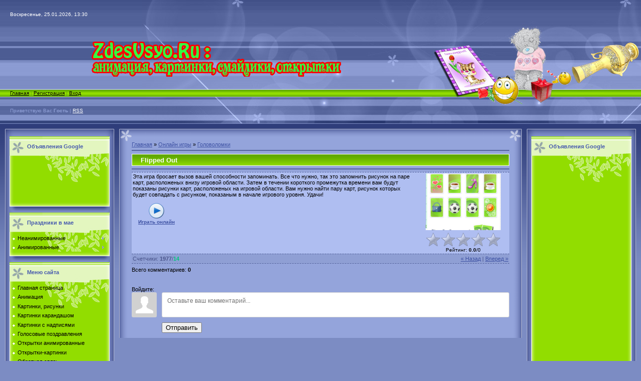

--- FILE ---
content_type: text/html; charset=UTF-8
request_url: http://zdesvsyo.ru/stuff/3-1-0-362
body_size: 13932
content:
<html>
<head>

	<script type="text/javascript">new Image().src = "//counter.yadro.ru/hit;ucoznet?r"+escape(document.referrer)+(screen&&";s"+screen.width+"*"+screen.height+"*"+(screen.colorDepth||screen.pixelDepth))+";u"+escape(document.URL)+";"+Date.now();</script>
	<script type="text/javascript">new Image().src = "//counter.yadro.ru/hit;ucoz_desktop_ad?r"+escape(document.referrer)+(screen&&";s"+screen.width+"*"+screen.height+"*"+(screen.colorDepth||screen.pixelDepth))+";u"+escape(document.URL)+";"+Date.now();</script>
<meta http-equiv="content-type" content="text/html; charset=UTF-8">
<title>Flipped Out - Головоломки  - Онлайн игры - Здесь Всё</title>

<link type="text/css" rel="StyleSheet" href="/_st/my.css" />

	<link rel="stylesheet" href="/.s/src/base.min.css?v=221108" />
	<link rel="stylesheet" href="/.s/src/layer7.min.css?v=221108" />

	<script src="/.s/src/jquery-1.12.4.min.js"></script>
	
	<script src="/.s/src/uwnd.min.js?v=221108"></script>
	<script src="//s725.ucoz.net/cgi/uutils.fcg?a=uSD&ca=2&ug=999&isp=0&r=0.192851146513924"></script>
	<link rel="stylesheet" href="/.s/src/ulightbox/ulightbox.min.css" />
	<link rel="stylesheet" href="/.s/src/socCom.min.css" />
	<link rel="stylesheet" href="/.s/src/social.css" />
	<script src="/.s/src/ulightbox/ulightbox.min.js"></script>
	<script src="/.s/src/socCom.min.js"></script>
	<script src="//sys000.ucoz.net/cgi/uutils.fcg?a=soc_comment_get_data&site=0zdesvsyo"></script>
	<script async defer src="https://www.google.com/recaptcha/api.js?onload=reCallback&render=explicit&hl=ru"></script>
	<script>
/* --- UCOZ-JS-DATA --- */
window.uCoz = {"uLightboxType":1,"module":"stuff","layerType":7,"language":"ru","sign":{"7251":"Запрошенный контент не может быть загружен. Пожалуйста, попробуйте позже.","3125":"Закрыть","7252":"Предыдущий","7254":"Изменить размер","5255":"Помощник","5458":"Следующий","7287":"Перейти на страницу с фотографией.","7253":"Начать слайд-шоу"},"ssid":"605250012600147715116","site":{"id":"0zdesvsyo","domain":"zdesvsyo.ru","host":"zdesvsyo.ucoz.ru"},"country":"US"};
/* --- UCOZ-JS-CODE --- */

		function eRateEntry(select, id, a = 65, mod = 'stuff', mark = +select.value, path = '', ajax, soc) {
			if (mod == 'shop') { path = `/${ id }/edit`; ajax = 2; }
			( !!select ? confirm(select.selectedOptions[0].textContent.trim() + '?') : true )
			&& _uPostForm('', { type:'POST', url:'/' + mod + path, data:{ a, id, mark, mod, ajax, ...soc } });
		}

		function updateRateControls(id, newRate) {
			let entryItem = self['entryID' + id] || self['comEnt' + id];
			let rateWrapper = entryItem.querySelector('.u-rate-wrapper');
			if (rateWrapper && newRate) rateWrapper.innerHTML = newRate;
			if (entryItem) entryItem.querySelectorAll('.u-rate-btn').forEach(btn => btn.remove())
		}
 function uSocialLogin(t) {
			var params = {"vkontakte":{"width":790,"height":400},"ok":{"height":390,"width":710},"yandex":{"width":870,"height":515},"google":{"height":600,"width":700},"facebook":{"width":950,"height":520}};
			var ref = escape(location.protocol + '//' + ('zdesvsyo.ru' || location.hostname) + location.pathname + ((location.hash ? ( location.search ? location.search + '&' : '?' ) + 'rnd=' + Date.now() + location.hash : ( location.search || '' ))));
			window.open('/'+t+'?ref='+ref,'conwin','width='+params[t].width+',height='+params[t].height+',status=1,resizable=1,left='+parseInt((screen.availWidth/2)-(params[t].width/2))+',top='+parseInt((screen.availHeight/2)-(params[t].height/2)-20)+'screenX='+parseInt((screen.availWidth/2)-(params[t].width/2))+',screenY='+parseInt((screen.availHeight/2)-(params[t].height/2)-20));
			return false;
		}
		function TelegramAuth(user){
			user['a'] = 9; user['m'] = 'telegram';
			_uPostForm('', {type: 'POST', url: '/index/sub', data: user});
		}
function loginPopupForm(params = {}) { new _uWnd('LF', ' ', -250, -100, { closeonesc:1, resize:1 }, { url:'/index/40' + (params.urlParams ? '?'+params.urlParams : '') }) }
function reCallback() {
		$('.g-recaptcha').each(function(index, element) {
			element.setAttribute('rcid', index);
			
		if ($(element).is(':empty') && grecaptcha.render) {
			grecaptcha.render(element, {
				sitekey:element.getAttribute('data-sitekey'),
				theme:element.getAttribute('data-theme'),
				size:element.getAttribute('data-size')
			});
		}
	
		});
	}
	function reReset(reset) {
		reset && grecaptcha.reset(reset.previousElementSibling.getAttribute('rcid'));
		if (!reset) for (rel in ___grecaptcha_cfg.clients) grecaptcha.reset(rel);
	}
/* --- UCOZ-JS-END --- */
</script>

	<style>.UhideBlock{display:none; }</style>
</head>

<body style="background:#7C8CC3; margin:0px; padding:0px;">
<div id="utbr8214" rel="s725"></div>

<table cellpadding="0" cellspacing="0" border="0" width="100%" style="background:url('/.s/t/935/1.gif') repeat-x #7C8CC3;"><tr><td valign="top" align="center">

<!--U1AHEADER1Z--><!-- Yandex.Metrika counter -->
<script src="//mc.yandex.ru/metrika/watch.js" type="text/javascript"></script>
<div style="display:none;"><script type="text/javascript">
try { var yaCounter629845 = new Ya.Metrika({id:629845});}
catch(e) { }
</script></div>
<noscript><div><img src="//mc.yandex.ru/watch/629845" style="position:absolute; left:-9999px;" alt="" /></div></noscript>
<!-- /Yandex.Metrika counter -->

<table border="0" cellpadding="0" cellspacing="0" width="100%" height="247">
<tr><td height="57" style="background:url('/.s/t/935/2.jpg') right no-repeat;color:#FFFFFF;font-size:10px;padding-left:20px;">Воскресенье, 25.01.2026, 13:30</td>
 <td width="418" rowspan="4"><img src="/Dizain/shapka/3.jpg" border="0"></td></tr>

 <tr><td height="121" style="background:url('/.s/t/935/4.jpg') right no-repeat;text-align:center;">
 <a href="/" title="Анимация, картинки, смайлики и открытки на сайте Здесь Всё"><img src="/Dizain/shapka/zdesvsyo.png" border="0" title="Картинки формата gif png jpg на сайте Здесь Всё" alt="gif анимация, программы для создания анимации на сайте Здесь всё" /></a>
 </td></tr>

 <tr><td height="16" id="navBar"><a href="http://zdesvsyo.ru/" title="Скачать бесплатные анимации для сайта - Здесь Всё"><!--<s5176>-->Главная<!--</s>--></a>
  | <noindex><a href="/register" rel="nofollow" title="Регистрация на сайте"><!--<s3089>-->Регистрация<!--</s>--></a></noindex> 
  | 
 <noindex><a href="javascript:;" rel="nofollow" onclick="loginPopupForm(); return false;" rel="nofollow" title="Вход в сайт анимационных картинок"><!--<s3087>-->Вход<!--</s>--></a></noindex></td></tr>
<tr><td height="53" id="loginBar"><!--<s5212>-->Приветствую Вас<!--</s>--> <noindex><b>Гость</b></noindex> | <noindex><a href="http://zdesvsyo.ru/stuff/rss/" rel="nofollow" title="RSS сайта, где можно скачать gif картинки">RSS</a></noindex></td></tr>
</table><!--/U1AHEADER1Z-->

<table border="0" cellpadding="10" cellspacing="0" width="100%"><tr><td valign="top" align="center">

<!-- <middle> -->
<table border="0" cellpadding="0" cellspacing="0" width="100%">
<tr>
<td valign="top" class="col">
<img src="/.s/t/935/5.gif" border="0"><br>
<!--U1CLEFTER1Z--><!-- <block reklama> -->
<table border="0" cellpadding="0" cellspacing="0" class="boxTable"><tr>
 <td class="boxTitle"><b><!-- <bt> --><!--<s5184>-->Объявления Google<!--</s>--><!-- </bt> --></b></td></tr><tr><td class="boxContent">
<noindex><script type="text/javascript"><!--
google_ad_client = "ca-pub-2760640846054019";
/* ZV - блок из 5 ссылок */
google_ad_slot = "1075810417";
google_ad_width = 180;
google_ad_height = 90;
//-->
</script>
<script type="text/javascript"
src="//pagead2.googlesyndication.com/pagead/show_ads.js">
</script></noindex></td></tr></table>
<!-- </block reklama> -->

<!-- <block-holiday> -->
<table border="0" cellpadding="0" cellspacing="0" class="boxTable"><tr>
<td class="boxTitle"><b>Праздники в мае</b></td></tr><tr><td class="boxContent"><div id="uMenuDiv6" class="uMenuV" style="position:relative;"><ul class="uMenuRoot">
<li style="position:relative;"><div class="umn-tl"><div class="umn-tr"><div class="umn-tc"></div></div></div><div class="umn-ml"><div class="umn-mr"><div class="umn-mc"><div class="uMenuItem"><div class="uMenuArrow"></div><span>Неанимированные</span></div></div></div></div><div class="umn-bl"><div class="umn-br"><div class="umn-bc"><div class="umn-footer"></div></div></div></div><ul style="display:none;">
<li><div class="uMenuItem"><a href="/s-nastupayushhej-paskhoj-kartinki-pozdravitelnye-otkrytki"><span>25~30 апреля - с наступающей Пасхой</span></a></div></li>
<li><div class="uMenuItem"><a href="/photo/346"><span>1 мая - Православная Пасха</span></a></div></li>
<li><div class="uMenuItem"><a href="http://zdesvsyo.ru/kartinki-so-stikhami-na-paskhu"><span>1 мая - стихи к Пасхе</span></a></div></li>
<li><div class="uMenuItem"><a href="/kartinki-1-maya-otkrytki-k-pervomayu"><span>1 мая - праздник весны и труда</span></a></div></li>
<li><div class="uMenuItem"><a href="/photo/351"><span>9 мая - день Победы</span></a></div></li></ul></li>
<li style="position:relative;"><div class="umn-tl"><div class="umn-tr"><div class="umn-tc"></div></div></div><div class="umn-ml"><div class="umn-mr"><div class="umn-mc"><div class="uMenuItem"><div class="uMenuArrow"></div><span>Анимированные</span></div></div></div></div><div class="umn-bl"><div class="umn-br"><div class="umn-bc"><div class="umn-footer"></div></div></div></div><ul style="display:none;">
<li><div class="uMenuItem"><a href="/animatsiya-paskha-animatsionnye-kartinki-i-otkrytki"><span>1 мая - Пасха</span></a></div></li>
<li><div class="uMenuItem"><a href="/photo/347"><span>1 мая - день Труда</span></a></div></li>
<li><div class="uMenuItem"><a href="/photo/348"><span>9 мая - день Победы</span></a></div></li></ul></li></ul></div><script>$(function(){_uBuildMenu('#uMenuDiv6',0,document.location.href+'/','uMenuItemA','uMenuArrow',2500);})</script></td></tr></table>
<!-- </block-holiday> -->

<!-- <block2> -->
<table border="0" cellpadding="0" cellspacing="0" class="boxTable"><tr>
 <td class="boxTitle"><b><!-- <bt> --><!--<s5184>-->Меню сайта<!--</s>--><!-- </bt> --></b></td></tr><tr><td class="boxContent"><!-- <bc> -->
<div id="uMenuDiv1" class="uMenuV" style="position:relative;"><ul class="uMenuRoot">
<li><div class="umn-tl"><div class="umn-tr"><div class="umn-tc"></div></div></div><div class="umn-ml"><div class="umn-mr"><div class="umn-mc"><div class="uMenuItem"><a href="/"><span>Главная страница</span></a></div></div></div></div><div class="umn-bl"><div class="umn-br"><div class="umn-bc"><div class="umn-footer"></div></div></div></div></li>
<li><div class="umn-tl"><div class="umn-tr"><div class="umn-tc"></div></div></div><div class="umn-ml"><div class="umn-mr"><div class="umn-mc"><div class="uMenuItem"><a href="/photo/37"><span>Анимация</span></a></div></div></div></div><div class="umn-bl"><div class="umn-br"><div class="umn-bc"><div class="umn-footer"></div></div></div></div></li>
<li><div class="umn-tl"><div class="umn-tr"><div class="umn-tc"></div></div></div><div class="umn-ml"><div class="umn-mr"><div class="umn-mc"><div class="uMenuItem"><a href="http://zdesvsyo.ru/photo/395"><span>Картинки, рисунки</span></a></div></div></div></div><div class="umn-bl"><div class="umn-br"><div class="umn-bc"><div class="umn-footer"></div></div></div></div></li>
<li><div class="umn-tl"><div class="umn-tr"><div class="umn-tc"></div></div></div><div class="umn-ml"><div class="umn-mr"><div class="umn-mc"><div class="uMenuItem"><a href="/photo/388"><span>Картинки карандашом</span></a></div></div></div></div><div class="umn-bl"><div class="umn-br"><div class="umn-bc"><div class="umn-footer"></div></div></div></div></li>
<li><div class="umn-tl"><div class="umn-tr"><div class="umn-tc"></div></div></div><div class="umn-ml"><div class="umn-mr"><div class="umn-mc"><div class="uMenuItem"><a href="/index/0-7"><span>Картинки с надписями</span></a></div></div></div></div><div class="umn-bl"><div class="umn-br"><div class="umn-bc"><div class="umn-footer"></div></div></div></div></li>
<li><div class="umn-tl"><div class="umn-tr"><div class="umn-tc"></div></div></div><div class="umn-ml"><div class="umn-mr"><div class="umn-mc"><div class="uMenuItem"><a href="/golosovye-pozdravleniya-na-telefon"><span>Голосовые поздравления</span></a></div></div></div></div><div class="umn-bl"><div class="umn-br"><div class="umn-bc"><div class="umn-footer"></div></div></div></div></li>
<li><div class="umn-tl"><div class="umn-tr"><div class="umn-tc"></div></div></div><div class="umn-ml"><div class="umn-mr"><div class="umn-mc"><div class="uMenuItem"><a href="/photo/38"><span>Открытки анимированные</span></a></div></div></div></div><div class="umn-bl"><div class="umn-br"><div class="umn-bc"><div class="umn-footer"></div></div></div></div></li>
<li><div class="umn-tl"><div class="umn-tr"><div class="umn-tc"></div></div></div><div class="umn-ml"><div class="umn-mr"><div class="umn-mc"><div class="uMenuItem"><a href="/photo/281"><span>Открытки-картинки</span></a></div></div></div></div><div class="umn-bl"><div class="umn-br"><div class="umn-bc"><div class="umn-footer"></div></div></div></div></li>
<li><div class="umn-tl"><div class="umn-tr"><div class="umn-tc"></div></div></div><div class="umn-ml"><div class="umn-mr"><div class="umn-mc"><div class="uMenuItem"><a href="/index/0-3"><span>Обратная связь</span></a></div></div></div></div><div class="umn-bl"><div class="umn-br"><div class="umn-bc"><div class="umn-footer"></div></div></div></div></li>
<li><div class="umn-tl"><div class="umn-tr"><div class="umn-tc"></div></div></div><div class="umn-ml"><div class="umn-mr"><div class="umn-mc"><div class="uMenuItem"><a href="/gb"><span>Гостевая книга</span></a></div></div></div></div><div class="umn-bl"><div class="umn-br"><div class="umn-bc"><div class="umn-footer"></div></div></div></div></li>
<li><div class="umn-tl"><div class="umn-tr"><div class="umn-tc"></div></div></div><div class="umn-ml"><div class="umn-mr"><div class="umn-mc"><div class="uMenuItem"><a href="/publ"><span>Каталог статей</span></a></div></div></div></div><div class="umn-bl"><div class="umn-br"><div class="umn-bc"><div class="umn-footer"></div></div></div></div></li>
<li><div class="umn-tl"><div class="umn-tr"><div class="umn-tc"></div></div></div><div class="umn-ml"><div class="umn-mr"><div class="umn-mc"><div class="uMenuItem"><a href="/stuff" target="_blank"><span>Онлайн игры</span></a></div></div></div></div><div class="umn-bl"><div class="umn-br"><div class="umn-bc"><div class="umn-footer"></div></div></div></div></li></ul></div><script>$(function(){_uBuildMenu('#uMenuDiv1',0,document.location.href+'/','uMenuItemA','uMenuArrow',2500);})</script>
<noindex><a rel="nofollow" href="//www.ucoz.ru/?pguid=3354493818" target="_blank" style="text-decoration:none; color:#000000; margin: 0; padding: 0 0 0 11px; background: url('/.s/t/935/23.gif') no-repeat 0px 3px; margin-bottom: .6em;" >Создать такой сайт</a></noindex>
<br />
<!-- </bc> --></td></tr></table>
<!-- </block2> -->

<!-- <block3> -->

<table border="0" cellpadding="0" cellspacing="0" class="boxTable"><tr><td class="boxTitle"><b><!-- <bt> --><!--<s5351>-->Категории раздела<!--</s>--><!-- </bt> --></b></td></tr>
<tr><td class="boxContent"><!-- <bc> --><table border="0" cellspacing="1" cellpadding="0" width="100%" class="catsTable"><tr>
					<td style="width:100%" class="catsTd" valign="top" id="cid1">
						<a href="/stuff/1" class="catName">Аркады и экшн</a>  <span class="catNumData" style="unicode-bidi:embed;">[86]</span> 
					</td></tr><tr>
					<td style="width:100%" class="catsTd" valign="top" id="cid2">
						<a href="/stuff/2" class="catName">Настольные</a>  <span class="catNumData" style="unicode-bidi:embed;">[14]</span> 
					</td></tr><tr>
					<td style="width:100%" class="catsTd" valign="top" id="cid3">
						<a href="/stuff/3" class="catNameActive">Головоломки</a>  <span class="catNumData" style="unicode-bidi:embed;">[64]</span> 
					</td></tr><tr>
					<td style="width:100%" class="catsTd" valign="top" id="cid4">
						<a href="/stuff/4" class="catName">Слова</a>  <span class="catNumData" style="unicode-bidi:embed;">[5]</span> 
					</td></tr><tr>
					<td style="width:100%" class="catsTd" valign="top" id="cid5">
						<a href="/stuff/5" class="catName">Поиск предметов</a>  <span class="catNumData" style="unicode-bidi:embed;">[23]</span> 
					</td></tr><tr>
					<td style="width:100%" class="catsTd" valign="top" id="cid6">
						<a href="/stuff/6" class="catName">Стратегии</a>  <span class="catNumData" style="unicode-bidi:embed;">[7]</span> 
					</td></tr><tr>
					<td style="width:100%" class="catsTd" valign="top" id="cid7">
						<a href="/stuff/7" class="catName">Другие</a>  <span class="catNumData" style="unicode-bidi:embed;">[5]</span> 
					</td></tr><tr>
					<td style="width:100%" class="catsTd" valign="top" id="cid8">
						<a href="/stuff/8" class="catName">Многопользовательские</a>  <span class="catNumData" style="unicode-bidi:embed;">[9]</span> 
					</td></tr></table><!-- </bc> --></td></tr></table>

<!-- </block3> -->

<!-- <block4> -->
<table border="0" cellpadding="0" cellspacing="0" class="boxTable"><tr><td class="boxTitle"><b><!-- <bt> --><!--<s5195>-->Статистика<!--</s>--><!-- </bt> --></b></td></tr>
<tr><td class="boxContent" align="center"><!-- <bc> -->
<noindex>
 
<!-- begin of Top100 code -->
<script id="top100Counter" type="text/javascript" src="//counter.rambler.ru/top100.jcn?1964005"></script>
<noscript>
<a href="//top100.rambler.ru/navi/1964005/" rel="nofollow">
<img src="//counter.rambler.ru/top100.cnt?1964005" alt="Rambler's Top100" border="0" />
</a>
</noscript>
<!-- end of Top100 code -->
 
<!--Openstat-->
<span id="openstat2146351"></span>
<script type="text/javascript">
var openstat = { counter: 2146351, image: 89, color: "828282", next: openstat };
(function(d, t, p) {
var j = d.createElement(t); j.async = true; j.type = "text/javascript";
j.src = ("https:" == p ? "https:" : "http:") + "//openstat.net/cnt.js";
var s = d.getElementsByTagName(t)[0]; s.parentNode.insertBefore(j, s);
})(document, "script", document.location.protocol);
</script>
<!--/Openstat-->
 <br />
<!--Rating@Mail.ru counter-->
<a target="_top" href="http://top.mail.ru/jump?from=1767276" rel="nofollow">
<img src="http://d7.cf.ba.a1.top.mail.ru/counter?id=1767276;t=51" 
border="0" height="31" width="88" alt="Рейтинг@Mail.ru"></a>
<!--// Rating@Mail.ru counter-->
 
<!--LiveInternet counter--><script type="text/javascript"><!--
document.write("<a href='http://www.liveinternet.ru/click' "+
"target=_blank><img src='//counter.yadro.ru/hit?t58.2;r"+
escape(document.referrer)+((typeof(screen)=="undefined")?"":
";s"+screen.width+"*"+screen.height+"*"+(screen.colorDepth?
screen.colorDepth:screen.pixelDepth))+";u"+escape(document.URL)+
";"+Math.random()+
"' alt='' title='LiveInternet' "+
"border='0' width='88' height='31'><\/a>")
//--></script><!--/LiveInternet-->
 
</noindex>
 
<!-- </bc> --></td></tr></table>
<!-- </block4> --><!--/U1CLEFTER1Z-->
</td>

<td valign="top" style="padding:0px 10px 0px 10px;" height="100%">
<table border="0" cellpadding="0" cellspacing="0" width="100%" height="100%">
<tr><td width="25" height="25"><img src="/.s/t/935/6.gif" border="0"></td><td style="background:url('/.s/t/935/7.gif') repeat-x;"></td><td width="25" height="25"><img src="/.s/t/935/8.gif" border="0"></td></tr>
<tr><td style="background:url('/.s/t/935/9.gif') repeat-y;"></td><td style="background:#94A4DB;" height="100%" valign="top"><!-- <body> -->
		<script>
		//['original_img_url','org_width','org_height','resized_img_url','res_width','res_height','title','alt']
		var allEntImgs362=[['/.s/games/_sf/3/5859186.jpg',530,398,'/.s/games/_sf/3/5859186.jpg',150,112,'',''],['/.s/games/_sf/3/3410416.jpg',530,398,'/.s/games/_sf/3/3410416.jpg',150,112,'',''],['/.s/games/_sf/3/8893727.jpg',530,398,'/.s/games/_sf/3/8893727.jpg',150,112,'',''],['/.s/games/_sf/3/9385111.jpg',530,398,'/.s/games/_sf/3/9385111.jpg',150,112,'',''],['/.s/games/_sf/3/4655836.jpg',530,398,'/.s/games/_sf/3/4655836.jpg',150,112,'',''],['/.s/games/_sf/3/5426759.jpg',530,398,'/.s/games/_sf/3/5426759.jpg',150,112,'',''],['/.s/games/_sf/3/4830610.jpg',530,398,'/.s/games/_sf/3/4830610.jpg',150,112,'',''],];
		</script>
<script type="text/javascript">
function _bldCont(indx){
var bck=indx-1;var nxt=indx+1;
if (bck<0){bck = allEntImgs362.length-1;}
if (nxt>=allEntImgs362.length){nxt=0;}
var imgs='';
for (var i=0;i<allEntImgs362.length;i++){var img=i+1;
if(allEntImgs362[i][0].length<1){continue;}
if (i==indx){imgs += '<b class="pgSwchA">'+img+'</b> ';}
else {imgs += '<a class="pgSwch" href="javascript://" rel="nofollow" onclick="_bldCont('+i+');return false;">'+img+'</a> ';}
}
if (allEntImgs362.length>1){imgs = '<a class="pgSwch" href="javascript://" rel="nofollow" onclick="_bldCont('+bck+');return false;">&laquo; Back</a> '+imgs+'<a class="pgSwch" href="javascript://" rel="nofollow" onclick="_bldCont('+nxt+');return false;">Next &raquo;</a> ';}
var hght = parseInt(allEntImgs362[indx][2]); if ($.browser.msie) { hght += 28; };
_picsCont = '<div id="_prCont" style="position:relative;width:' + allEntImgs362[indx][1] + 'px;height:' + hght.toString() + 'px;"><img alt="" border="0" width="' + allEntImgs362[indx][1] + '" height="' + allEntImgs362[indx][2] + '" src="' + allEntImgs362[indx][0] + '"/><div align="center" style="padding:8px 0 5px 0;">'+imgs+'</div></div>';
new _uWnd('wnd_prv',"Скриншоты",10,10,{popup:1,waitimages:300000,autosizewidth:1,hideonresize:1,autosize:1,fadetype:1,align:'center',min:0,max:0,resize:1},_picsCont);
}
</script>
<table border="0" cellpadding="0" cellspacing="0" width="100%">
<tr>
<td width="80%"><a href="http://zdesvsyo.ru/"><!--<s5176>-->Главная<!--</s>--></a> &raquo; <a href="/stuff/"><!--<s5386>-->Онлайн игры<!--</s>--></a>  &raquo; <a href="/stuff/3">Головоломки</a></td>
<td align="right" style="white-space: nowrap;"></td>
</tr>
</table>
<hr />
<div class="eTitle" style="padding-bottom:3px;">Flipped Out</div><hr/>
<table border="0" width="100%" cellspacing="0" cellpadding="2" class="eBlock">
<tr><td valign="top"><div style="text-align:jastify;">Эта игра бросает вызов вашей способности запоминать. Все что нужно, так это запомнить рисунок на паре карт, расположеных внизу игровой области. Затем в течении короткого промежутка времени вам будут показаны рисунки карт, расположеных на игровой области. Вам нужно найти пару карт, рисунок которых будет совпадать с рисунком, показаным в начале игрового уровня. Удачи!</div>
<table border="0" cellpadding="10" cellspacing="1"><tr>
<td align="center" valign="top"><a href="http://g.ucoz.net/mochi/flipped-out/flipped_out_Secure.swf" target="_blank"><img alt="" border="0" src="/.s/img/icon/play.png" width="32" height="32"></a><div style="font-size:10px"><a href="http://g.ucoz.net/mochi/flipped-out/flipped_out_Secure.swf" target="_blank"><b><!--<s5392>-->Играть онлайн<!--</s>--></b></a></div></td>


</tr>
</table>
</td><td width="180" align="center" valign="top">
<script type="text/javascript">if (typeof(allEntImgs362)!='undefined'){var ar=Math.floor(Math.random()*allEntImgs362.length); document.write('<img alt="" title="Скриншоты" src="'+allEntImgs362[ar][3]+'" width="'+allEntImgs362[ar][4]+'" border="0" onclick="_bldCont1(362,ar);" style="cursor:pointer;">');}</script>
<div style="margin-top:4px">
		<style type="text/css">
			.u-star-rating-30 { list-style:none; margin:0px; padding:0px; width:150px; height:30px; position:relative; background: url('/.s/img/stars/3/30.png') top left repeat-x }
			.u-star-rating-30 li{ padding:0px; margin:0px; float:left }
			.u-star-rating-30 li a { display:block;width:30px;height: 30px;line-height:30px;text-decoration:none;text-indent:-9000px;z-index:20;position:absolute;padding: 0px;overflow:hidden }
			.u-star-rating-30 li a:hover { background: url('/.s/img/stars/3/30.png') left center;z-index:2;left:0px;border:none }
			.u-star-rating-30 a.u-one-star { left:0px }
			.u-star-rating-30 a.u-one-star:hover { width:30px }
			.u-star-rating-30 a.u-two-stars { left:30px }
			.u-star-rating-30 a.u-two-stars:hover { width:60px }
			.u-star-rating-30 a.u-three-stars { left:60px }
			.u-star-rating-30 a.u-three-stars:hover { width:90px }
			.u-star-rating-30 a.u-four-stars { left:90px }
			.u-star-rating-30 a.u-four-stars:hover { width:120px }
			.u-star-rating-30 a.u-five-stars { left:120px }
			.u-star-rating-30 a.u-five-stars:hover { width:150px }
			.u-star-rating-30 li.u-current-rating { top:0 !important; left:0 !important;margin:0 !important;padding:0 !important;outline:none;background: url('/.s/img/stars/3/30.png') left bottom;position: absolute;height:30px !important;line-height:30px !important;display:block;text-indent:-9000px;z-index:1 }
		</style><script>
			var usrarids = {};
			function ustarrating(id, mark) {
				if (!usrarids[id]) {
					usrarids[id] = 1;
					$(".u-star-li-"+id).hide();
					_uPostForm('', { type:'POST', url:`/stuff`, data:{ a:65, id, mark, mod:'stuff', ajax:'2' } })
				}
			}
		</script><ul id="uStarRating362" class="uStarRating362 u-star-rating-30" title="Рейтинг: 0.0/0">
			<li id="uCurStarRating362" class="u-current-rating uCurStarRating362" style="width:0%;"></li><li class="u-star-li-362"><a href="javascript:;" onclick="ustarrating('362', 1)" class="u-one-star">1</a></li>
				<li class="u-star-li-362"><a href="javascript:;" onclick="ustarrating('362', 2)" class="u-two-stars">2</a></li>
				<li class="u-star-li-362"><a href="javascript:;" onclick="ustarrating('362', 3)" class="u-three-stars">3</a></li>
				<li class="u-star-li-362"><a href="javascript:;" onclick="ustarrating('362', 4)" class="u-four-stars">4</a></li>
				<li class="u-star-li-362"><a href="javascript:;" onclick="ustarrating('362', 5)" class="u-five-stars">5</a></li></ul><div style="font-size:10px"><!--<s3119>-->Рейтинг<!--</s>-->: <b><span id="entRating362">0.0</span></b>/<span id="entRated362">0</span></div></div></td></tr>
<tr><td class="eDetails1" colspan="2"><div style="float:right;" class="entPrevNext"><noindex><a href="javascript:;" onclick="location.assign('/stuff/3-0-0-362-22')" rel="nofollow">&laquo; Назад</a></noindex> | <noindex><a href="javascript:;" onclick="location.assign('/stuff/3-0-1-362-22')" rel="nofollow">Вперед &raquo;</a></noindex></div><!--<s5394>-->Счетчики<!--</s>-->: <b title="Просмотры">1977</b>/<b title="Запуски" class="myWinSuccess">14</b>



</td></tr>
</table>



<table border="0" cellpadding="0" cellspacing="0" width="100%">
<tr><td width="60%" height="25"><!--<s5183>-->Всего комментариев<!--</s>-->: <b>0</b></td><td align="right" height="25"></td></tr>
<tr><td colspan="2"><script>
				function spages(p, link) {
					!!link && location.assign(atob(link));
				}
			</script>
			<div id="comments"></div>
			<div id="newEntryT"></div>
			<div id="allEntries"></div>
			<div id="newEntryB"></div><script>
			
		Object.assign(uCoz.spam ??= {}, {
			config : {
				scopeID  : 0,
				idPrefix : 'comEnt',
			},
			sign : {
				spam            : 'Спам',
				notSpam         : 'Не спам',
				hidden          : 'Спам-сообщение скрыто.',
				shown           : 'Спам-сообщение показано.',
				show            : 'Показать',
				hide            : 'Скрыть',
				admSpam         : 'Разрешить жалобы',
				admSpamTitle    : 'Разрешить пользователям сайта помечать это сообщение как спам',
				admNotSpam      : 'Это не спам',
				admNotSpamTitle : 'Пометить как не-спам, запретить пользователям жаловаться на это сообщение',
			},
		})
		
		uCoz.spam.moderPanelNotSpamClick = function(elem) {
			var waitImg = $('<img align="absmiddle" src="/.s/img/fr/EmnAjax.gif">');
			var elem = $(elem);
			elem.find('img').hide();
			elem.append(waitImg);
			var messageID = elem.attr('data-message-id');
			var notSpam   = elem.attr('data-not-spam') ? 0 : 1; // invert - 'data-not-spam' should contain CURRENT 'notspam' status!

			$.post('/index/', {
				a          : 101,
				scope_id   : uCoz.spam.config.scopeID,
				message_id : messageID,
				not_spam   : notSpam
			}).then(function(response) {
				waitImg.remove();
				elem.find('img').show();
				if (response.error) {
					alert(response.error);
					return;
				}
				if (response.status == 'admin_message_not_spam') {
					elem.attr('data-not-spam', true).find('img').attr('src', '/.s/img/spamfilter/notspam-active.gif');
					$('#del-as-spam-' + messageID).hide();
				} else {
					elem.removeAttr('data-not-spam').find('img').attr('src', '/.s/img/spamfilter/notspam.gif');
					$('#del-as-spam-' + messageID).show();
				}
				//console.log(response);
			});

			return false;
		};

		uCoz.spam.report = function(scopeID, messageID, notSpam, callback, context) {
			return $.post('/index/', {
				a: 101,
				scope_id   : scopeID,
				message_id : messageID,
				not_spam   : notSpam
			}).then(function(response) {
				if (callback) {
					callback.call(context || window, response, context);
				} else {
					window.console && console.log && console.log('uCoz.spam.report: message #' + messageID, response);
				}
			});
		};

		uCoz.spam.reportDOM = function(event) {
			if (event.preventDefault ) event.preventDefault();
			var elem      = $(this);
			if (elem.hasClass('spam-report-working') ) return false;
			var scopeID   = uCoz.spam.config.scopeID;
			var messageID = elem.attr('data-message-id');
			var notSpam   = elem.attr('data-not-spam');
			var target    = elem.parents('.report-spam-target').eq(0);
			var height    = target.outerHeight(true);
			var margin    = target.css('margin-left');
			elem.html('<img src="/.s/img/wd/1/ajaxs.gif">').addClass('report-spam-working');

			uCoz.spam.report(scopeID, messageID, notSpam, function(response, context) {
				context.elem.text('').removeClass('report-spam-working');
				window.console && console.log && console.log(response); // DEBUG
				response.warning && window.console && console.warn && console.warn( 'uCoz.spam.report: warning: ' + response.warning, response );
				if (response.warning && !response.status) {
					// non-critical warnings, may occur if user reloads cached page:
					if (response.warning == 'already_reported' ) response.status = 'message_spam';
					if (response.warning == 'not_reported'     ) response.status = 'message_not_spam';
				}
				if (response.error) {
					context.target.html('<div style="height: ' + context.height + 'px; line-height: ' + context.height + 'px; color: red; font-weight: bold; text-align: center;">' + response.error + '</div>');
				} else if (response.status) {
					if (response.status == 'message_spam') {
						context.elem.text(uCoz.spam.sign.notSpam).attr('data-not-spam', '1');
						var toggle = $('#report-spam-toggle-wrapper-' + response.message_id);
						if (toggle.length) {
							toggle.find('.report-spam-toggle-text').text(uCoz.spam.sign.hidden);
							toggle.find('.report-spam-toggle-button').text(uCoz.spam.sign.show);
						} else {
							toggle = $('<div id="report-spam-toggle-wrapper-' + response.message_id + '" class="report-spam-toggle-wrapper" style="' + (context.margin ? 'margin-left: ' + context.margin : '') + '"><span class="report-spam-toggle-text">' + uCoz.spam.sign.hidden + '</span> <a class="report-spam-toggle-button" data-target="#' + uCoz.spam.config.idPrefix + response.message_id + '" href="javascript:;">' + uCoz.spam.sign.show + '</a></div>').hide().insertBefore(context.target);
							uCoz.spam.handleDOM(toggle);
						}
						context.target.addClass('report-spam-hidden').fadeOut('fast', function() {
							toggle.fadeIn('fast');
						});
					} else if (response.status == 'message_not_spam') {
						context.elem.text(uCoz.spam.sign.spam).attr('data-not-spam', '0');
						$('#report-spam-toggle-wrapper-' + response.message_id).fadeOut('fast');
						$('#' + uCoz.spam.config.idPrefix + response.message_id).removeClass('report-spam-hidden').show();
					} else if (response.status == 'admin_message_not_spam') {
						elem.text(uCoz.spam.sign.admSpam).attr('title', uCoz.spam.sign.admSpamTitle).attr('data-not-spam', '0');
					} else if (response.status == 'admin_message_spam') {
						elem.text(uCoz.spam.sign.admNotSpam).attr('title', uCoz.spam.sign.admNotSpamTitle).attr('data-not-spam', '1');
					} else {
						alert('uCoz.spam.report: unknown status: ' + response.status);
					}
				} else {
					context.target.remove(); // no status returned by the server - remove message (from DOM).
				}
			}, { elem: elem, target: target, height: height, margin: margin });

			return false;
		};

		uCoz.spam.handleDOM = function(within) {
			within = $(within || 'body');
			within.find('.report-spam-wrap').each(function() {
				var elem = $(this);
				elem.parent().prepend(elem);
			});
			within.find('.report-spam-toggle-button').not('.report-spam-handled').click(function(event) {
				if (event.preventDefault ) event.preventDefault();
				var elem    = $(this);
				var wrapper = elem.parents('.report-spam-toggle-wrapper');
				var text    = wrapper.find('.report-spam-toggle-text');
				var target  = elem.attr('data-target');
				target      = $(target);
				target.slideToggle('fast', function() {
					if (target.is(':visible')) {
						wrapper.addClass('report-spam-toggle-shown');
						text.text(uCoz.spam.sign.shown);
						elem.text(uCoz.spam.sign.hide);
					} else {
						wrapper.removeClass('report-spam-toggle-shown');
						text.text(uCoz.spam.sign.hidden);
						elem.text(uCoz.spam.sign.show);
					}
				});
				return false;
			}).addClass('report-spam-handled');
			within.find('.report-spam-remove').not('.report-spam-handled').click(function(event) {
				if (event.preventDefault ) event.preventDefault();
				var messageID = $(this).attr('data-message-id');
				del_item(messageID, 1);
				return false;
			}).addClass('report-spam-handled');
			within.find('.report-spam-btn').not('.report-spam-handled').click(uCoz.spam.reportDOM).addClass('report-spam-handled');
			window.console && console.log && console.log('uCoz.spam.handleDOM: done.');
			try { if (uCoz.manageCommentControls) { uCoz.manageCommentControls() } } catch(e) { window.console && console.log && console.log('manageCommentControls: fail.'); }

			return this;
		};
	
			uCoz.spam.handleDOM();
		</script>
			<script>
				(function() {
					'use strict';
					var commentID = ( /comEnt(\d+)/.exec(location.hash) || {} )[1];
					if (!commentID) {
						return window.console && console.info && console.info('comments, goto page', 'no comment id');
					}
					var selector = '#comEnt' + commentID;
					var target = $(selector);
					if (target.length) {
						$('html, body').animate({
							scrollTop: ( target.eq(0).offset() || { top: 0 } ).top
						}, 'fast');
						return window.console && console.info && console.info('comments, goto page', 'found element', selector);
					}
					$.get('/index/802', {
						id: commentID
					}).then(function(response) {
						if (!response.page) {
							return window.console && console.warn && console.warn('comments, goto page', 'no page within response', response);
						}
						spages(response.page);
						setTimeout(function() {
							target = $(selector);
							if (!target.length) {
								return window.console && console.warn && console.warn('comments, goto page', 'comment element not found', selector);
							}
							$('html, body').animate({
								scrollTop: ( target.eq(0).offset() || { top: 0 } ).top
							}, 'fast');
							return window.console && console.info && console.info('comments, goto page', 'scrolling to', selector);
						}, 500);
					}, function(response) {
						return window.console && console.error && console.error('comments, goto page', response.responseJSON);
					});
				})();
			</script>
		</td></tr>
<tr><td colspan="2" align="center"></td></tr>
<tr><td colspan="2" height="10"></td></tr>
</table>



<form name="socail_details" id="socail_details" onsubmit="return false;">
						   <input type="hidden" name="social" value="">
						   <input type="hidden" name="data" value="">
						   <input type="hidden" name="id" value="362">
						   <input type="hidden" name="ssid" value="605250012600147715116">
					   </form><div id="postFormContent" class="">
		<form method="post" name="addform" id="acform" action="/index/" onsubmit="return addcom(this)" class="stuff-com-add" data-submitter="addcom"><script>
		function _dS(a){var b=a.split(''),c=b.pop();return b.map(function(d){var e=d.charCodeAt(0)-c;return String.fromCharCode(32>e?127-(32-e):e)}).join('')}
		var _y8M = _dS('Cpuw|{\'{!wlD)opkklu)\'uhtlD)zvz)\'}hs|lD)8>?::>?;<9)\'6E7');
		function addcom( form, data = {} ) {
			if (document.getElementById('addcBut')) {
				document.getElementById('addcBut').disabled = true;
			} else {
				try { document.addform.submit.disabled = true; } catch(e) {}
			}

			if (document.getElementById('eMessage')) {
				document.getElementById('eMessage').innerHTML = '<span style="color:#999"><img src="/.s/img/ma/m/i2.gif" border="0" align="absmiddle" width="13" height="13"> Идёт передача данных...</span>';
			}

			_uPostForm(form, { type:'POST', url:'/index/', data })
			return false
		}
document.write(_y8M);</script>
				<div class="mc-widget">
					<script>
						var socRedirect = location.protocol + '//' + ('zdesvsyo.ru' || location.hostname) + location.pathname + location.search + (location.hash && location.hash != '#' ? '#reloadPage,' + location.hash.substr(1) : '#reloadPage,gotoAddCommentForm' );
						socRedirect = encodeURIComponent(socRedirect);

						try{var providers = {};} catch (e) {}

						function socialRepost(entry_link, message) {
							console.log('Check witch Social network is connected.');

							var soc_type = jQuery("form#acform input[name='soc_type']").val();
							switch (parseInt(soc_type)) {
							case 101:
								console.log('101');
								var newWin = window.open('https://vk.com/share.php?url='+entry_link+'&description='+message+'&noparse=1','window','width=640,height=500,scrollbars=yes,status=yes');
							  break;
							case 102:
								console.log('102');
								var newWin = window.open('https://www.facebook.com/sharer/sharer.php?u='+entry_link+'&description='+encodeURIComponent(message),'window','width=640,height=500,scrollbars=yes,status=yes');
							  break;
							case 103:
								console.log('103');

							  break;
							case 104:
								console.log('104');

							  break;
							case 105:
								console.log('105');

							  break;
							case 106:
								console.log('106');

							  break;
							case 107:
								console.log('107');
								var newWin = window.open('https://twitter.com/intent/tweet?source=webclient&url='+entry_link+'&text='+encodeURIComponent(message)+'&callback=?','window','width=640,height=500,scrollbars=yes,status=yes');
							  break;
							case 108:
								console.log('108');

							  break;
							case 109:
								console.log('109');
								var newWin = window.open('https://plusone.google.com/_/+1/confirm?hl=en&url='+entry_link,'window','width=600,height=610,scrollbars=yes,status=yes');
							  break;
							}
						}

						function updateSocialDetails(type) {
							console.log('updateSocialDetails');
							jQuery.getScript('//sys000.ucoz.net/cgi/uutils.fcg?a=soc_comment_get_data&site=0zdesvsyo&type='+type, function() {
								jQuery("form#socail_details input[name='social']").val(type);
								jQuery("form#socail_details input[name=data]").val(data[type]);
								jQuery("form#acform input[name=data]").val(data[type]);
								_uPostForm('socail_details',{type:'POST',url:'/index/778', data:{'m':'8', 'vi_commID': '', 'catPath': ''}});
							});
						}

						function logoutSocial() {
							console.log('delete cookie');
							delete_msg_cookie();
							jQuery.getScript('//sys000.ucoz.net/cgi/uutils.fcg?a=soc_comment_clear_data&site=0zdesvsyo', function(){window.location.reload();});
						}

						function utf8_to_b64( str) {
							return window.btoa(encodeURIComponent( escape( str )));
						}

						function b64_to_utf8( str) {
							return unescape(decodeURIComponent(window.atob( str )));
						}

						function getCookie(c_name) {
							var c_value = " " + document.cookie;
							var c_start = c_value.indexOf(" " + c_name + "=");
							if (c_start == -1) {
								c_value = null;
							} else {
								c_start = c_value.indexOf("=", c_start) + 1;
								var c_end = c_value.indexOf(";", c_start);
								if (c_end == -1) {
									c_end = c_value.length;
								}
								c_value = unescape(c_value.substring(c_start,c_end));
							}
							return c_value;
						}

						var delete_msg_cookie = function() {
							console.log('delete_msg_cookie');
							document.cookie = 'msg=;expires=Thu, 01 Jan 1970 00:00:01 GMT;';
						};

						function preSaveMessage() {
							var msg = jQuery("form#acform textarea").val();
							if (msg.length > 0) {
								document.cookie = "msg="+utf8_to_b64(msg)+";"; //path="+window.location.href+";
							}
						}

						function googleAuthHandler(social) {
							if (!social) return
							if (!social.enabled || !social.handler) return

							social.window = window.open(social.url, '_blank', 'width=600,height=610');
							social.intervalId = setInterval(function(social) {
								if (social.window.closed) {
									clearInterval(social.intervalId)
									self.location.reload()
								}
							}, 1000, social)
						}

						

						(function(jq) {
							jq(document).ready(function() {
								
																
								jQuery(".uf-tooltip a.uf-tt-exit").attr('href','/index/10');
								console.log('ready - update details');
								console.log('scurrent', window.scurrent);
								if (typeof(window.scurrent) != 'undefined' && scurrent > 0 && data[scurrent]) {
									jQuery("#postFormContent").html('<div style="width:100%;text-align:center;padding-top:50px;"><img alt="" src="/.s/img/ma/m/i3.gif" border="0" width="220" height="19" /></div>');

									jQuery("form#socail_details input[name=social]").val(scurrent);
									jQuery("form#socail_details input[name=data]").val(data[scurrent]);
									updateSocialDetails(scurrent);
								}
								jQuery('a#js-ucf-start').on('click', function(event) {
									event.preventDefault();
									if (scurrent == 0) {
										window.open("//sys000.ucoz.net/cgi/uutils.fcg?a=soc_comment_auth",'SocialLoginWnd','width=500,height=350,resizable=yes,titlebar=yes');
									}
								});

								jQuery('#acform a.login-with').on('click', function(event) {
									event.preventDefault();
									let social = providers[ this.dataset.social ];

									if (typeof(social) != 'undefined' && social.enabled == 1) {
										if (social.handler) {
											social.handler(social);
										} else {
											// unetLoginWnd
											let newWin = window.open(social.url, "_blank", 'width=600,height=610,scrollbars=yes,status=yes');
										}
									}
								});
							});
						})(jQuery);
					</script>
				</div>

<div class="uForm uComForm">
	
	<div class="uauth-small-links uauth-links-set"><span class="auth-links-label">Войдите:</span> <div class="auth-social-list inline-social-list"><a href="javascript:;" onclick="window.open('https://login.uid.me/?site=0zdesvsyo&ref='+escape(location.protocol + '//' + ('zdesvsyo.ru' || location.hostname) + location.pathname + ((location.hash ? ( location.search ? location.search + '&' : '?' ) + 'rnd=' + Date.now() + location.hash : ( location.search || '' )))),'uidLoginWnd','width=580,height=450,resizable=yes,titlebar=yes');return false;" class="login-with uid" title="Войти через uID" rel="nofollow"><i></i></a><a href="javascript:;" onclick="return uSocialLogin('vkontakte');" data-social="vkontakte" class="login-with vkontakte" title="Войти через ВКонтакте" rel="nofollow"><i></i></a><a href="javascript:;" onclick="return uSocialLogin('facebook');" data-social="facebook" class="login-with facebook" title="Войти через Facebook" rel="nofollow"><i></i></a><a href="javascript:;" onclick="return uSocialLogin('yandex');" data-social="yandex" class="login-with yandex" title="Войти через Яндекс" rel="nofollow"><i></i></a><a href="javascript:;" onclick="return uSocialLogin('google');" data-social="google" class="login-with google" title="Войти через Google" rel="nofollow"><i></i></a><a href="javascript:;" onclick="return uSocialLogin('ok');" data-social="ok" class="login-with ok" title="Войти через Одноклассники" rel="nofollow"><i></i></a></div></div>
	<div class="uComForm-inner">
		<span class="ucf-avatar"><img src="/.s/img/icon/social/noavatar.png" alt="avatar" /></span>
		<div class="ucf-content ucf-start-content">
			<ul class="uf-form ucf-form">
				<li><textarea class="uf-txt-input commFl js-start-txt" placeholder="Оставьте ваш комментарий..."></textarea>
				<li><button class="uf-btn" onclick="preSaveMessage(); window.open('/index/800?ref='+window.location.href, 'SocialLoginWnd', 'width=500,height=410,resizable=yes,titlebar=yes');">Отправить</button>
			</ul>
		</div>
	</div>
	
</div><input type="hidden" name="ssid" value="605250012600147715116" />
				<input type="hidden" name="a"  value="36" />
				<input type="hidden" name="m"  value="8" />
				<input type="hidden" name="id" value="362" />
				
				<input type="hidden" name="soc_type" id="csoc_type" />
				<input type="hidden" name="data" id="cdata" />
			</form>
		</div>

<!-- </body> --></td><td style="background:url('/.s/t/935/10.gif') repeat-y;"></td></tr></table>
</td>

<td valign="top" class="col">
<img src="/.s/t/935/5.gif" border="0"><br>
<!--U1DRIGHTER1Z--><!-- <block reklama> -->
<table border="0" cellpadding="0" cellspacing="0" class="boxTable">
<tr><td class="boxTitle"><b><!-- <bt> --><!--<s3163>-->Объявления Google<!--</s>--><!-- </bt> --></b></td></tr>
<tr><td class="boxContent" align="center">
<noindex><script type="text/javascript"><!--
google_ad_client = "ca-pub-2760640846054019";
/* ZV - вертикальный блок */
google_ad_slot = "4425468265";
google_ad_width = 160;
google_ad_height = 600;
//-->
</script>
<script type="text/javascript"
src="//pagead2.googlesyndication.com/pagead/show_ads.js">
</script></noindex>
</td></tr></table>
<!-- </block reklama> -->

<!-- <block current-picture> -->
<table border="0" cellpadding="0" cellspacing="0" class="boxTable">
<tr><td class="boxTitle"><b>Актуальные картинки</b></td></tr>
<tr><td class="boxContent" align="center"> 

 
 
 
 




 



 
 
 
 


</td></tr></table>
<!-- </block current-picture> -->

<table border="0" cellpadding="0" cellspacing="0" class="boxTable">
<tr><td class="boxTitle"><b>Голосовые сообщения</b></td></tr>
<tr><td class="boxContent" align="center">
<!--noindex--><a rel="nofollow" href="http://voice-cards.ru/" target="_blank" title="голосовые поздравления и розыгрыши"><img src="/content/voice-greetings/voice-cards/voice-cards.jpg" border="0" alt="голосовые поздравления" /><br />Голосовые поздравления<br />и&nbsp;смс&nbsp;розыгрыши</a><!--/noindex--><br /><br />
 
 


</td></tr></table>

<!-- <block banner> -->
<table border="0" cellpadding="0" cellspacing="0" class="boxTable">
<tr><td class="boxTitle"><b>Кнопки сайта</b></td></tr>
<tr><td class="boxContent" align="center"> 
Поддержите сайт "Здесь всё"<br>
Разместите баннер сайта<br>
<img src="http://zdesvsyo.ru/design/page/knopka.gif" border="0" alt="" /><br />у себя на сайте, в блоге<br />
<textarea style="WIDTH:88px; HEIGHT:25px" onclick=this.select() readonly>
<A href="http://zdesvsyo.ru/" title="Скачать анимашки и картинки для телефона бесплатно" target="_blank"><img src="http://zdesvsyo.ru/Baner/knopka-1.gif" border="0" alt="Красивые анимашки, смайлики, картинки бесплатно" /></a>
</textarea><br>
Копируйте и вставляйте
</td></tr></table>
<!-- </block banner> --><!--/U1DRIGHTER1Z-->
</td>
</tr>

<tr><td valign="bottom" style="width:218px;background:url('/.s/t/935/11.gif') repeat-y #8292CC;"><img src="/.s/t/935/12.gif" border="0"></td><td style="padding:0px 10px 0px 10px;"><table border="0" cellpadding="0" cellspacing="0" width="100%"><tr><td width="25" height="25"><img src="/.s/t/935/13.gif" border="0"></td><td style="background:url('/.s/t/935/14.gif') repeat-x;" width="100%"></td><td width="25" height="25"><img src="/.s/t/935/15.gif" border="0"></td></tr></table></td><td valign="bottom" style="width:218px;background:url('/.s/t/935/11.gif') repeat-y #8292CC;"><img src="/.s/t/935/12.gif" border="0"></td></tr></table>
</table>
<!-- </middle> -->
</td></tr></table>
<!--U1BFOOTER1Z--><table border="0" cellpadding="4" cellspacing="0" height="55" width="100%" style="background:url('/.s/t/935/16.gif') repeat-x #61A800;border-top:1px solid #CED7F6;border-bottom:1px solid #CED7F6;">
<tr><td align="center">&copy; yolbars77, 2013 г &nbsp; <a href="http://zdesvsyo.ru/" title="Здесь всё">ZdesVsyo.Ru</a> &nbsp; &nbsp; &nbsp; <!-- "' --><span class="pbM466DL">Сайт управляется системой <a href="https://www.ucoz.ru/">uCoz</a></span></td></tr>
</table><!--/U1BFOOTER1Z-->

</td></tr></table>
</body>

</html>



<!-- 0.08926 (s725) -->

--- FILE ---
content_type: text/html; charset=utf-8
request_url: https://www.google.com/recaptcha/api2/aframe
body_size: -84
content:
<!DOCTYPE HTML><html><head><meta http-equiv="content-type" content="text/html; charset=UTF-8"></head><body><script nonce="9xRlvcvwQMVbO6RY2HLUJw">/** Anti-fraud and anti-abuse applications only. See google.com/recaptcha */ try{var clients={'sodar':'https://pagead2.googlesyndication.com/pagead/sodar?'};window.addEventListener("message",function(a){try{if(a.source===window.parent){var b=JSON.parse(a.data);var c=clients[b['id']];if(c){var d=document.createElement('img');d.src=c+b['params']+'&rc='+(localStorage.getItem("rc::a")?sessionStorage.getItem("rc::b"):"");window.document.body.appendChild(d);sessionStorage.setItem("rc::e",parseInt(sessionStorage.getItem("rc::e")||0)+1);localStorage.setItem("rc::h",'1769337008012');}}}catch(b){}});window.parent.postMessage("_grecaptcha_ready", "*");}catch(b){}</script></body></html>